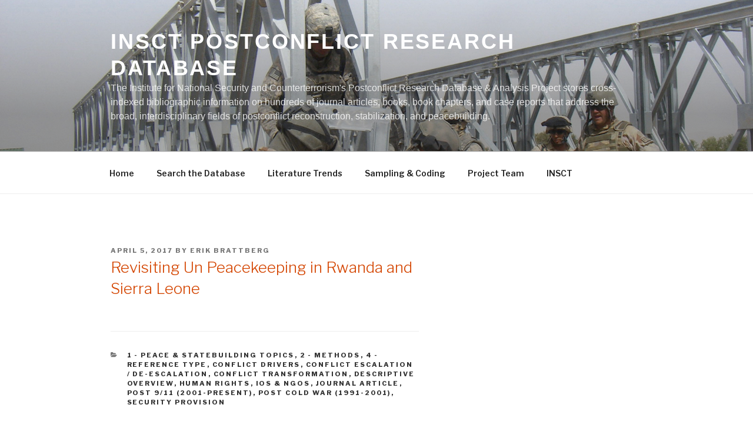

--- FILE ---
content_type: application/javascript
request_url: https://api.ipify.org/?format=jsonp&callback=getIP
body_size: -49
content:
getIP({"ip":"3.17.205.144"});